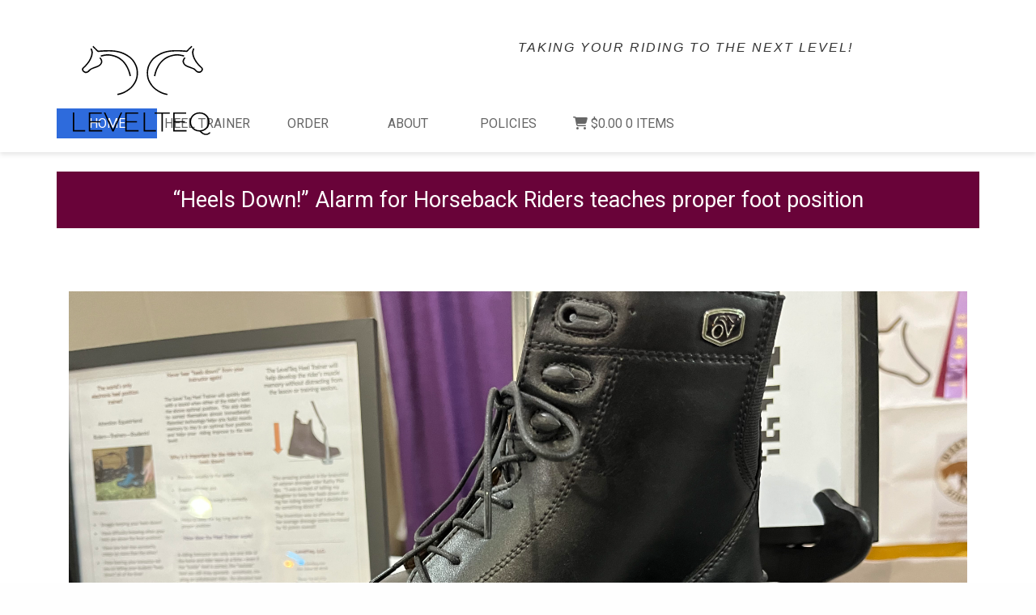

--- FILE ---
content_type: text/javascript
request_url: https://levelteq.com/wp-content/themes/levelteq/assets/scripts/scripts.js?ver=6.9
body_size: 147
content:
$(document).foundation();
$(window).scroll(function() {    
	var scroll = $(window).scrollTop();
	if (scroll > 102) {
		$(".site-header--wrapper").addClass("sticky is-stuck is-at-top");
		$(".front-page--flexslider").addClass("sticky-part");
	}
	if (scroll < 102) {
		$(".site-header--wrapper").removeClass("sticky is-stuck is-at-top");
		$(".front-page--flexslider").removeClass("sticky-part");
	}
});
$(window).scroll(function() {    
	var scroll = $(window).scrollTop();
	if ((window.matchMedia("(min-width: 1024px)").matches) && (scroll > 122)) {
		$(".site-header--wrapper").addClass("sticky is-stuck is-at-top");
		$(".front-page--flexslider").addClass("sticky-part");
	}
	if ((window.matchMedia("(min-width: 1024px)").matches) && (scroll < 122)) {
		$(".site-header--wrapper").removeClass("sticky is-stuck is-at-top");
		$(".front-page--flexslider").removeClass("sticky-part");
	}
});
